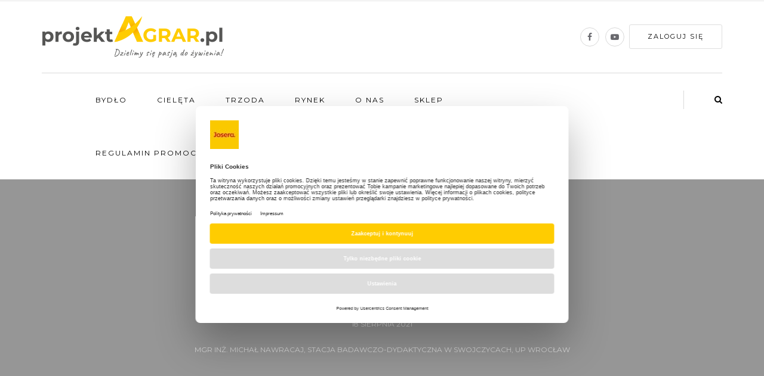

--- FILE ---
content_type: text/html; charset=UTF-8
request_url: https://projektagrar.pl/ibk-grozna-choroba-oczu-u-bydla/?pdf=8250
body_size: 16890
content:
<!DOCTYPE html>
<html lang="pl-PL">

<head>
  <meta name="viewport" content="width=device-width, initial-scale=1.0" />
  <meta charset="UTF-8" />
  <link rel="profile" href="http://gmpg.org/xfn/11" />
  <link rel="pingback" href="https://projektagrar.pl/xmlrpc.php" />
  <meta name='robots' content='index, follow, max-image-preview:large, max-snippet:-1, max-video-preview:-1' />

	<!-- This site is optimized with the Yoast SEO plugin v21.0 - https://yoast.com/wordpress/plugins/seo/ -->
	<title>IBK – groźna choroba oczu u bydła - Projekt Agrar</title>
	<link rel="canonical" href="https://projektagrar.pl/ibk-grozna-choroba-oczu-u-bydla/" />
	<meta property="og:locale" content="pl_PL" />
	<meta property="og:type" content="article" />
	<meta property="og:title" content="IBK – groźna choroba oczu u bydła - Projekt Agrar" />
	<meta property="og:description" content="Zakaźne zapalenie rogówki i spojówki jest jedną z najczęstszych chorób oczu bydła i występuje w populacjach na całym świecie. Dowiedz się o IBK więcej z artykułu." />
	<meta property="og:url" content="https://projektagrar.pl/ibk-grozna-choroba-oczu-u-bydla/" />
	<meta property="og:site_name" content="Projekt Agrar" />
	<meta property="article:published_time" content="2021-08-18T07:56:04+00:00" />
	<meta property="article:modified_time" content="2024-01-22T11:33:51+00:00" />
	<meta property="og:image" content="http://projektagrar.pl/wp-content/uploads/2021/08/ibk-choroba-oczu-u-bydla-300x199.jpg" />
	<meta name="author" content="Aleksander Szlaga" />
	<meta name="twitter:card" content="summary_large_image" />
	<script type="application/ld+json" class="yoast-schema-graph">{"@context":"https://schema.org","@graph":[{"@type":"WebPage","@id":"https://projektagrar.pl/ibk-grozna-choroba-oczu-u-bydla/","url":"https://projektagrar.pl/ibk-grozna-choroba-oczu-u-bydla/","name":"IBK – groźna choroba oczu u bydła - Projekt Agrar","isPartOf":{"@id":"https://projektagrar.pl/#website"},"primaryImageOfPage":{"@id":"https://projektagrar.pl/ibk-grozna-choroba-oczu-u-bydla/#primaryimage"},"image":{"@id":"https://projektagrar.pl/ibk-grozna-choroba-oczu-u-bydla/#primaryimage"},"thumbnailUrl":"http://projektagrar.pl/wp-content/uploads/2021/08/ibk-choroba-oczu-u-bydla-300x199.jpg","datePublished":"2021-08-18T07:56:04+00:00","dateModified":"2024-01-22T11:33:51+00:00","author":{"@id":"https://projektagrar.pl/#/schema/person/78a0340d6fea1bbd4d2daac416f8ec27"},"breadcrumb":{"@id":"https://projektagrar.pl/ibk-grozna-choroba-oczu-u-bydla/#breadcrumb"},"inLanguage":"pl-PL","potentialAction":[{"@type":"ReadAction","target":["https://projektagrar.pl/ibk-grozna-choroba-oczu-u-bydla/"]}]},{"@type":"ImageObject","inLanguage":"pl-PL","@id":"https://projektagrar.pl/ibk-grozna-choroba-oczu-u-bydla/#primaryimage","url":"http://projektagrar.pl/wp-content/uploads/2021/08/ibk-choroba-oczu-u-bydla-300x199.jpg","contentUrl":"http://projektagrar.pl/wp-content/uploads/2021/08/ibk-choroba-oczu-u-bydla-300x199.jpg"},{"@type":"BreadcrumbList","@id":"https://projektagrar.pl/ibk-grozna-choroba-oczu-u-bydla/#breadcrumb","itemListElement":[{"@type":"ListItem","position":1,"name":"Strona główna","item":"https://projektagrar.pl/"},{"@type":"ListItem","position":2,"name":"IBK – groźna choroba oczu u bydła"}]},{"@type":"WebSite","@id":"https://projektagrar.pl/#website","url":"https://projektagrar.pl/","name":"Projekt Agrar","description":"Portal hodowcy bydła i trzody chlewnej","potentialAction":[{"@type":"SearchAction","target":{"@type":"EntryPoint","urlTemplate":"https://projektagrar.pl/?s={search_term_string}"},"query-input":"required name=search_term_string"}],"inLanguage":"pl-PL"},{"@type":"Person","@id":"https://projektagrar.pl/#/schema/person/78a0340d6fea1bbd4d2daac416f8ec27","name":"Aleksander Szlaga","image":{"@type":"ImageObject","inLanguage":"pl-PL","@id":"https://projektagrar.pl/#/schema/person/image/","url":"https://secure.gravatar.com/avatar/5dc887811802f0697d177e73fa18dc85?s=96&d=mm&r=g","contentUrl":"https://secure.gravatar.com/avatar/5dc887811802f0697d177e73fa18dc85?s=96&d=mm&r=g","caption":"Aleksander Szlaga"},"url":"https://projektagrar.pl/author/Aleksander Szlaga/"}]}</script>
	<!-- / Yoast SEO plugin. -->


<link rel='dns-prefetch' href='//fonts.googleapis.com' />
<link rel="alternate" type="application/rss+xml" title="Projekt Agrar &raquo; Kanał z wpisami" href="https://projektagrar.pl/feed/" />
		<!-- This site uses the Google Analytics by MonsterInsights plugin v9.10.1 - Using Analytics tracking - https://www.monsterinsights.com/ -->
		<!-- Note: MonsterInsights is not currently configured on this site. The site owner needs to authenticate with Google Analytics in the MonsterInsights settings panel. -->
					<!-- No tracking code set -->
				<!-- / Google Analytics by MonsterInsights -->
		<script type="text/javascript">
/* <![CDATA[ */
window._wpemojiSettings = {"baseUrl":"https:\/\/s.w.org\/images\/core\/emoji\/15.0.3\/72x72\/","ext":".png","svgUrl":"https:\/\/s.w.org\/images\/core\/emoji\/15.0.3\/svg\/","svgExt":".svg","source":{"concatemoji":"https:\/\/projektagrar.pl\/wp-includes\/js\/wp-emoji-release.min.js?ver=6.5.7"}};
/*! This file is auto-generated */
!function(i,n){var o,s,e;function c(e){try{var t={supportTests:e,timestamp:(new Date).valueOf()};sessionStorage.setItem(o,JSON.stringify(t))}catch(e){}}function p(e,t,n){e.clearRect(0,0,e.canvas.width,e.canvas.height),e.fillText(t,0,0);var t=new Uint32Array(e.getImageData(0,0,e.canvas.width,e.canvas.height).data),r=(e.clearRect(0,0,e.canvas.width,e.canvas.height),e.fillText(n,0,0),new Uint32Array(e.getImageData(0,0,e.canvas.width,e.canvas.height).data));return t.every(function(e,t){return e===r[t]})}function u(e,t,n){switch(t){case"flag":return n(e,"\ud83c\udff3\ufe0f\u200d\u26a7\ufe0f","\ud83c\udff3\ufe0f\u200b\u26a7\ufe0f")?!1:!n(e,"\ud83c\uddfa\ud83c\uddf3","\ud83c\uddfa\u200b\ud83c\uddf3")&&!n(e,"\ud83c\udff4\udb40\udc67\udb40\udc62\udb40\udc65\udb40\udc6e\udb40\udc67\udb40\udc7f","\ud83c\udff4\u200b\udb40\udc67\u200b\udb40\udc62\u200b\udb40\udc65\u200b\udb40\udc6e\u200b\udb40\udc67\u200b\udb40\udc7f");case"emoji":return!n(e,"\ud83d\udc26\u200d\u2b1b","\ud83d\udc26\u200b\u2b1b")}return!1}function f(e,t,n){var r="undefined"!=typeof WorkerGlobalScope&&self instanceof WorkerGlobalScope?new OffscreenCanvas(300,150):i.createElement("canvas"),a=r.getContext("2d",{willReadFrequently:!0}),o=(a.textBaseline="top",a.font="600 32px Arial",{});return e.forEach(function(e){o[e]=t(a,e,n)}),o}function t(e){var t=i.createElement("script");t.src=e,t.defer=!0,i.head.appendChild(t)}"undefined"!=typeof Promise&&(o="wpEmojiSettingsSupports",s=["flag","emoji"],n.supports={everything:!0,everythingExceptFlag:!0},e=new Promise(function(e){i.addEventListener("DOMContentLoaded",e,{once:!0})}),new Promise(function(t){var n=function(){try{var e=JSON.parse(sessionStorage.getItem(o));if("object"==typeof e&&"number"==typeof e.timestamp&&(new Date).valueOf()<e.timestamp+604800&&"object"==typeof e.supportTests)return e.supportTests}catch(e){}return null}();if(!n){if("undefined"!=typeof Worker&&"undefined"!=typeof OffscreenCanvas&&"undefined"!=typeof URL&&URL.createObjectURL&&"undefined"!=typeof Blob)try{var e="postMessage("+f.toString()+"("+[JSON.stringify(s),u.toString(),p.toString()].join(",")+"));",r=new Blob([e],{type:"text/javascript"}),a=new Worker(URL.createObjectURL(r),{name:"wpTestEmojiSupports"});return void(a.onmessage=function(e){c(n=e.data),a.terminate(),t(n)})}catch(e){}c(n=f(s,u,p))}t(n)}).then(function(e){for(var t in e)n.supports[t]=e[t],n.supports.everything=n.supports.everything&&n.supports[t],"flag"!==t&&(n.supports.everythingExceptFlag=n.supports.everythingExceptFlag&&n.supports[t]);n.supports.everythingExceptFlag=n.supports.everythingExceptFlag&&!n.supports.flag,n.DOMReady=!1,n.readyCallback=function(){n.DOMReady=!0}}).then(function(){return e}).then(function(){var e;n.supports.everything||(n.readyCallback(),(e=n.source||{}).concatemoji?t(e.concatemoji):e.wpemoji&&e.twemoji&&(t(e.twemoji),t(e.wpemoji)))}))}((window,document),window._wpemojiSettings);
/* ]]> */
</script>
<style id='wp-emoji-styles-inline-css' type='text/css'>

	img.wp-smiley, img.emoji {
		display: inline !important;
		border: none !important;
		box-shadow: none !important;
		height: 1em !important;
		width: 1em !important;
		margin: 0 0.07em !important;
		vertical-align: -0.1em !important;
		background: none !important;
		padding: 0 !important;
	}
</style>
<link rel='stylesheet' id='wp-block-library-css' href='https://projektagrar.pl/wp-includes/css/dist/block-library/style.min.css?ver=6.5.7' type='text/css' media='all' />
<style id='classic-theme-styles-inline-css' type='text/css'>
/*! This file is auto-generated */
.wp-block-button__link{color:#fff;background-color:#32373c;border-radius:9999px;box-shadow:none;text-decoration:none;padding:calc(.667em + 2px) calc(1.333em + 2px);font-size:1.125em}.wp-block-file__button{background:#32373c;color:#fff;text-decoration:none}
</style>
<style id='global-styles-inline-css' type='text/css'>
body{--wp--preset--color--black: #000000;--wp--preset--color--cyan-bluish-gray: #abb8c3;--wp--preset--color--white: #ffffff;--wp--preset--color--pale-pink: #f78da7;--wp--preset--color--vivid-red: #cf2e2e;--wp--preset--color--luminous-vivid-orange: #ff6900;--wp--preset--color--luminous-vivid-amber: #fcb900;--wp--preset--color--light-green-cyan: #7bdcb5;--wp--preset--color--vivid-green-cyan: #00d084;--wp--preset--color--pale-cyan-blue: #8ed1fc;--wp--preset--color--vivid-cyan-blue: #0693e3;--wp--preset--color--vivid-purple: #9b51e0;--wp--preset--gradient--vivid-cyan-blue-to-vivid-purple: linear-gradient(135deg,rgba(6,147,227,1) 0%,rgb(155,81,224) 100%);--wp--preset--gradient--light-green-cyan-to-vivid-green-cyan: linear-gradient(135deg,rgb(122,220,180) 0%,rgb(0,208,130) 100%);--wp--preset--gradient--luminous-vivid-amber-to-luminous-vivid-orange: linear-gradient(135deg,rgba(252,185,0,1) 0%,rgba(255,105,0,1) 100%);--wp--preset--gradient--luminous-vivid-orange-to-vivid-red: linear-gradient(135deg,rgba(255,105,0,1) 0%,rgb(207,46,46) 100%);--wp--preset--gradient--very-light-gray-to-cyan-bluish-gray: linear-gradient(135deg,rgb(238,238,238) 0%,rgb(169,184,195) 100%);--wp--preset--gradient--cool-to-warm-spectrum: linear-gradient(135deg,rgb(74,234,220) 0%,rgb(151,120,209) 20%,rgb(207,42,186) 40%,rgb(238,44,130) 60%,rgb(251,105,98) 80%,rgb(254,248,76) 100%);--wp--preset--gradient--blush-light-purple: linear-gradient(135deg,rgb(255,206,236) 0%,rgb(152,150,240) 100%);--wp--preset--gradient--blush-bordeaux: linear-gradient(135deg,rgb(254,205,165) 0%,rgb(254,45,45) 50%,rgb(107,0,62) 100%);--wp--preset--gradient--luminous-dusk: linear-gradient(135deg,rgb(255,203,112) 0%,rgb(199,81,192) 50%,rgb(65,88,208) 100%);--wp--preset--gradient--pale-ocean: linear-gradient(135deg,rgb(255,245,203) 0%,rgb(182,227,212) 50%,rgb(51,167,181) 100%);--wp--preset--gradient--electric-grass: linear-gradient(135deg,rgb(202,248,128) 0%,rgb(113,206,126) 100%);--wp--preset--gradient--midnight: linear-gradient(135deg,rgb(2,3,129) 0%,rgb(40,116,252) 100%);--wp--preset--font-size--small: 13px;--wp--preset--font-size--medium: 20px;--wp--preset--font-size--large: 36px;--wp--preset--font-size--x-large: 42px;--wp--preset--spacing--20: 0.44rem;--wp--preset--spacing--30: 0.67rem;--wp--preset--spacing--40: 1rem;--wp--preset--spacing--50: 1.5rem;--wp--preset--spacing--60: 2.25rem;--wp--preset--spacing--70: 3.38rem;--wp--preset--spacing--80: 5.06rem;--wp--preset--shadow--natural: 6px 6px 9px rgba(0, 0, 0, 0.2);--wp--preset--shadow--deep: 12px 12px 50px rgba(0, 0, 0, 0.4);--wp--preset--shadow--sharp: 6px 6px 0px rgba(0, 0, 0, 0.2);--wp--preset--shadow--outlined: 6px 6px 0px -3px rgba(255, 255, 255, 1), 6px 6px rgba(0, 0, 0, 1);--wp--preset--shadow--crisp: 6px 6px 0px rgba(0, 0, 0, 1);}:where(.is-layout-flex){gap: 0.5em;}:where(.is-layout-grid){gap: 0.5em;}body .is-layout-flex{display: flex;}body .is-layout-flex{flex-wrap: wrap;align-items: center;}body .is-layout-flex > *{margin: 0;}body .is-layout-grid{display: grid;}body .is-layout-grid > *{margin: 0;}:where(.wp-block-columns.is-layout-flex){gap: 2em;}:where(.wp-block-columns.is-layout-grid){gap: 2em;}:where(.wp-block-post-template.is-layout-flex){gap: 1.25em;}:where(.wp-block-post-template.is-layout-grid){gap: 1.25em;}.has-black-color{color: var(--wp--preset--color--black) !important;}.has-cyan-bluish-gray-color{color: var(--wp--preset--color--cyan-bluish-gray) !important;}.has-white-color{color: var(--wp--preset--color--white) !important;}.has-pale-pink-color{color: var(--wp--preset--color--pale-pink) !important;}.has-vivid-red-color{color: var(--wp--preset--color--vivid-red) !important;}.has-luminous-vivid-orange-color{color: var(--wp--preset--color--luminous-vivid-orange) !important;}.has-luminous-vivid-amber-color{color: var(--wp--preset--color--luminous-vivid-amber) !important;}.has-light-green-cyan-color{color: var(--wp--preset--color--light-green-cyan) !important;}.has-vivid-green-cyan-color{color: var(--wp--preset--color--vivid-green-cyan) !important;}.has-pale-cyan-blue-color{color: var(--wp--preset--color--pale-cyan-blue) !important;}.has-vivid-cyan-blue-color{color: var(--wp--preset--color--vivid-cyan-blue) !important;}.has-vivid-purple-color{color: var(--wp--preset--color--vivid-purple) !important;}.has-black-background-color{background-color: var(--wp--preset--color--black) !important;}.has-cyan-bluish-gray-background-color{background-color: var(--wp--preset--color--cyan-bluish-gray) !important;}.has-white-background-color{background-color: var(--wp--preset--color--white) !important;}.has-pale-pink-background-color{background-color: var(--wp--preset--color--pale-pink) !important;}.has-vivid-red-background-color{background-color: var(--wp--preset--color--vivid-red) !important;}.has-luminous-vivid-orange-background-color{background-color: var(--wp--preset--color--luminous-vivid-orange) !important;}.has-luminous-vivid-amber-background-color{background-color: var(--wp--preset--color--luminous-vivid-amber) !important;}.has-light-green-cyan-background-color{background-color: var(--wp--preset--color--light-green-cyan) !important;}.has-vivid-green-cyan-background-color{background-color: var(--wp--preset--color--vivid-green-cyan) !important;}.has-pale-cyan-blue-background-color{background-color: var(--wp--preset--color--pale-cyan-blue) !important;}.has-vivid-cyan-blue-background-color{background-color: var(--wp--preset--color--vivid-cyan-blue) !important;}.has-vivid-purple-background-color{background-color: var(--wp--preset--color--vivid-purple) !important;}.has-black-border-color{border-color: var(--wp--preset--color--black) !important;}.has-cyan-bluish-gray-border-color{border-color: var(--wp--preset--color--cyan-bluish-gray) !important;}.has-white-border-color{border-color: var(--wp--preset--color--white) !important;}.has-pale-pink-border-color{border-color: var(--wp--preset--color--pale-pink) !important;}.has-vivid-red-border-color{border-color: var(--wp--preset--color--vivid-red) !important;}.has-luminous-vivid-orange-border-color{border-color: var(--wp--preset--color--luminous-vivid-orange) !important;}.has-luminous-vivid-amber-border-color{border-color: var(--wp--preset--color--luminous-vivid-amber) !important;}.has-light-green-cyan-border-color{border-color: var(--wp--preset--color--light-green-cyan) !important;}.has-vivid-green-cyan-border-color{border-color: var(--wp--preset--color--vivid-green-cyan) !important;}.has-pale-cyan-blue-border-color{border-color: var(--wp--preset--color--pale-cyan-blue) !important;}.has-vivid-cyan-blue-border-color{border-color: var(--wp--preset--color--vivid-cyan-blue) !important;}.has-vivid-purple-border-color{border-color: var(--wp--preset--color--vivid-purple) !important;}.has-vivid-cyan-blue-to-vivid-purple-gradient-background{background: var(--wp--preset--gradient--vivid-cyan-blue-to-vivid-purple) !important;}.has-light-green-cyan-to-vivid-green-cyan-gradient-background{background: var(--wp--preset--gradient--light-green-cyan-to-vivid-green-cyan) !important;}.has-luminous-vivid-amber-to-luminous-vivid-orange-gradient-background{background: var(--wp--preset--gradient--luminous-vivid-amber-to-luminous-vivid-orange) !important;}.has-luminous-vivid-orange-to-vivid-red-gradient-background{background: var(--wp--preset--gradient--luminous-vivid-orange-to-vivid-red) !important;}.has-very-light-gray-to-cyan-bluish-gray-gradient-background{background: var(--wp--preset--gradient--very-light-gray-to-cyan-bluish-gray) !important;}.has-cool-to-warm-spectrum-gradient-background{background: var(--wp--preset--gradient--cool-to-warm-spectrum) !important;}.has-blush-light-purple-gradient-background{background: var(--wp--preset--gradient--blush-light-purple) !important;}.has-blush-bordeaux-gradient-background{background: var(--wp--preset--gradient--blush-bordeaux) !important;}.has-luminous-dusk-gradient-background{background: var(--wp--preset--gradient--luminous-dusk) !important;}.has-pale-ocean-gradient-background{background: var(--wp--preset--gradient--pale-ocean) !important;}.has-electric-grass-gradient-background{background: var(--wp--preset--gradient--electric-grass) !important;}.has-midnight-gradient-background{background: var(--wp--preset--gradient--midnight) !important;}.has-small-font-size{font-size: var(--wp--preset--font-size--small) !important;}.has-medium-font-size{font-size: var(--wp--preset--font-size--medium) !important;}.has-large-font-size{font-size: var(--wp--preset--font-size--large) !important;}.has-x-large-font-size{font-size: var(--wp--preset--font-size--x-large) !important;}
.wp-block-navigation a:where(:not(.wp-element-button)){color: inherit;}
:where(.wp-block-post-template.is-layout-flex){gap: 1.25em;}:where(.wp-block-post-template.is-layout-grid){gap: 1.25em;}
:where(.wp-block-columns.is-layout-flex){gap: 2em;}:where(.wp-block-columns.is-layout-grid){gap: 2em;}
.wp-block-pullquote{font-size: 1.5em;line-height: 1.6;}
</style>
<link rel='stylesheet' id='contact-form-7-css' href='https://projektagrar.pl/wp-content/plugins/contact-form-7/includes/css/styles.css?ver=5.0.3' type='text/css' media='all' />
<link rel='stylesheet' id='sd_weather_icons-css' href='https://projektagrar.pl/wp-content/plugins/sd-weather-widget/css/weather-icons/css/weather-icons.css?ver=6.5.7' type='text/css' media='all' />
<link rel='stylesheet' id='sd_weather_icons_wind-css' href='https://projektagrar.pl/wp-content/plugins/sd-weather-widget/css/weather-icons/css/weather-icons-wind.css?ver=6.5.7' type='text/css' media='all' />
<link rel='stylesheet' id='sd_weather-css' href='https://projektagrar.pl/wp-content/plugins/sd-weather-widget/css/weather.css?ver=6.5.7' type='text/css' media='all' />
<link rel='stylesheet' id='bootstrap-css' href='https://projektagrar.pl/wp-content/themes/bjorn/css/bootstrap.min.css?ver=6.5.7' type='text/css' media='all' />
<link rel='stylesheet' id='bjorn-fonts-css' href='//fonts.googleapis.com/css?family=Playfair+Display%3A400%2C400italic%2C600%2C600italic%7CLato%3A400%2C400italic%2C700%2C700italic%7CMontserrat%3A400%2C400italic%2C600%2C600italic&#038;display=swap&#038;ver=1.0' type='text/css' media='all' />
<link rel='stylesheet' id='owl-main-css' href='https://projektagrar.pl/wp-content/themes/bjorn/js/owl-carousel/owl.carousel.css?ver=6.5.7' type='text/css' media='all' />
<link rel='stylesheet' id='bjorn-stylesheet-css' href='https://projektagrar.pl/wp-content/themes/bjorn/style.min.css?ver=1.0.75' type='text/css' media='all' />
<link rel='stylesheet' id='bjorn-responsive-css' href='https://projektagrar.pl/wp-content/themes/bjorn/responsive.css?ver=all' type='text/css' media='all' />
<link rel='stylesheet' id='bjorn-animations-css' href='https://projektagrar.pl/wp-content/themes/bjorn/css/animations.css?ver=6.5.7' type='text/css' media='all' />
<link rel='stylesheet' id='font-awesome-css' href='https://projektagrar.pl/wp-content/themes/bjorn/css/font-awesome.css?ver=6.5.7' type='text/css' media='all' />
<link rel='stylesheet' id='swiper-css' href='https://projektagrar.pl/wp-content/themes/bjorn/css/idangerous.swiper.css?ver=6.5.7' type='text/css' media='all' />
<link rel='stylesheet' id='additional-css-css' href='https://projektagrar.pl/wp-content/themes/bjorn/css/styles_new.min.css?ver=6.5.7' type='text/css' media='all' />
<link rel='stylesheet' id='quotations-css' href='https://projektagrar.pl/wp-content/themes/bjorn/css/quotes.css?ver=6.5.7' type='text/css' media='all' />
<link rel='stylesheet' id='dashicons-css' href='https://projektagrar.pl/wp-includes/css/dashicons.min.css?ver=6.5.7' type='text/css' media='all' />
<link rel='stylesheet' id='thickbox-css' href='https://projektagrar.pl/wp-includes/js/thickbox/thickbox.css?ver=6.5.7' type='text/css' media='all' />
<link rel='stylesheet' id='wp-pagenavi-css' href='https://projektagrar.pl/wp-content/plugins/wp-pagenavi/pagenavi-css.css?ver=2.70' type='text/css' media='all' />
<link rel='stylesheet' id='login-with-ajax-css' href='https://projektagrar.pl/wp-content/plugins/login-with-ajax/templates/widget.css?ver=4.5.1' type='text/css' media='all' />
<link rel='stylesheet' id='style-cache-bjorn-css' href='https://projektagrar.pl/wp-content/uploads/style-cache-bjorn.css?ver=6.5.7' type='text/css' media='all' />
<link rel='stylesheet' id='ari-fancybox-css' href='https://projektagrar.pl/wp-content/plugins/ari-fancy-lightbox/assets/fancybox/jquery.fancybox.min.css?ver=1.4.1' type='text/css' media='all' />
<style id='ari-fancybox-inline-css' type='text/css'>
BODY .fancybox-container{z-index:200000}BODY .fancybox-is-open .fancybox-bg{opacity:0.87}BODY .fancybox-bg {background-color:#0f0f11}BODY .fancybox-thumbs {background-color:#ffffff}
</style>
<script type="text/javascript" src="https://projektagrar.pl/wp-includes/js/jquery/jquery.min.js?ver=3.7.1" id="jquery-core-js"></script>
<script type="text/javascript" src="https://projektagrar.pl/wp-includes/js/jquery/jquery-migrate.min.js?ver=3.4.1" id="jquery-migrate-js"></script>
<script type="text/javascript" id="login-with-ajax-js-extra">
/* <![CDATA[ */
var LWA = {"ajaxurl":"https:\/\/projektagrar.pl\/wp-admin\/admin-ajax.php","off":""};
/* ]]> */
</script>
<script type="text/javascript" src="https://projektagrar.pl/wp-content/plugins/login-with-ajax/templates/login-with-ajax.legacy.min.js?ver=4.5.1" id="login-with-ajax-js"></script>
<script type="text/javascript" src="https://projektagrar.pl/wp-content/plugins/login-with-ajax/ajaxify/ajaxify.min.js?ver=4.5.1" id="login-with-ajax-ajaxify-js"></script>
<script type="text/javascript" src="https://projektagrar.pl/wp-content/uploads/js-cache-bjorn.js?ver=6.5.7" id="js-cache-bjorn-js"></script>
<script type="text/javascript" id="ari-fancybox-js-extra">
/* <![CDATA[ */
var ARI_FANCYBOX = {"lightbox":{"backFocus":false,"trapFocus":false,"thumbs":{"hideOnClose":false},"touch":{"vertical":true,"momentum":true},"buttons":["slideShow","fullScreen","thumbs","close"],"lang":"custom","i18n":{"custom":{"PREV":"Previous","NEXT":"Next","PLAY_START":"Start slideshow (P)","PLAY_STOP":"Stop slideshow (P)","FULL_SCREEN":"Full screen (F)","THUMBS":"Thumbnails (G)","CLOSE":"Close (Esc)","ERROR":"The requested content cannot be loaded. <br\/> Please try again later."}}},"convert":{"images":{"convert":true,"post_grouping":true}},"sanitize":null,"viewers":{"pdfjs":{"url":"https:\/\/projektagrar.pl\/wp-content\/plugins\/ari-fancy-lightbox\/assets\/pdfjs\/web\/viewer.html"}}};
/* ]]> */
</script>
<script type="text/javascript" src="https://projektagrar.pl/wp-content/plugins/ari-fancy-lightbox/assets/fancybox/jquery.fancybox.min.js?ver=1.4.1" id="ari-fancybox-js"></script>
<link rel="https://api.w.org/" href="https://projektagrar.pl/wp-json/" /><link rel="alternate" type="application/json" href="https://projektagrar.pl/wp-json/wp/v2/posts/8250" /><link rel="EditURI" type="application/rsd+xml" title="RSD" href="https://projektagrar.pl/xmlrpc.php?rsd" />
<meta name="generator" content="WordPress 6.5.7" />
<link rel='shortlink' href='https://projektagrar.pl/?p=8250' />
<link rel="alternate" type="application/json+oembed" href="https://projektagrar.pl/wp-json/oembed/1.0/embed?url=https%3A%2F%2Fprojektagrar.pl%2Fibk-grozna-choroba-oczu-u-bydla%2F&#038;lang=pl" />
<link rel="alternate" type="text/xml+oembed" href="https://projektagrar.pl/wp-json/oembed/1.0/embed?url=https%3A%2F%2Fprojektagrar.pl%2Fibk-grozna-choroba-oczu-u-bydla%2F&#038;format=xml&#038;lang=pl" />
	<script>
		window.isChromeLighthouse = (typeof navigator.userAgent !== 'undefined' && navigator.userAgent.indexOf('Chrome-Lighthouse') >= 0);
	</script>
	    <link rel="shortcut icon" href="https://projektagrar.pl/favicon.ico">
    <link rel="icon" type="image/png" href="https://projektagrar.pl/favicon-android.png" sizes="192x192">
    <link rel="apple-touch-icon" sizes="180x180" href="https://projektagrar.pl/favicon-apple.png">
    <link rel="preload" href="https://projektagrar.pl/wp-content/themes/bjorn/fonts/fontawesome-webfont.woff2?v=4.7.0" as="font" type="font/woff2" crossorigin>
            <link rel="preload" href="https://projektagrar.pl/wp-content/plugins/sd-weather-widget/css/weather-icons/font/weathericons-regular-webfont.woff2" as="font" type="font/woff2" crossorigin>
    <link rel="icon" href="https://projektagrar.pl/wp-content/uploads/2023/08/favicon.ico" sizes="32x32" />
<link rel="icon" href="https://projektagrar.pl/wp-content/uploads/2023/08/favicon.ico" sizes="192x192" />
<link rel="apple-touch-icon" href="https://projektagrar.pl/wp-content/uploads/2023/08/favicon.ico" />
<meta name="msapplication-TileImage" content="https://projektagrar.pl/wp-content/uploads/2023/08/favicon.ico" />
        <!-- Global site tag (gtag.js) - Google Ads: 763994456 -->
        <script>
            if (!window.isChromeLighthouse) {
                window.addEventListener('DOMContentLoaded', function() {
                    const scriptElem = document.createElement('script');
                    scriptElem.async = true;
                    scriptElem.src = 'https://www.googletagmanager.com/gtag/js?id=AW-763994456';
                    document.body.appendChild(scriptElem);

                    window.dataLayer = window.dataLayer || [];

                    function gtag() {
                        dataLayer.push(arguments);
                    }
                    gtag('js', new Date());
                    gtag('config', 'AW-763994456');
                });
            }
        </script>
            <!-- Google Tag Manager -->
        <script>
            if (!window.isChromeLighthouse) {
                (function(w, d, s, l, i) {
                    w[l] = w[l] || [];
                    w[l].push({
                        'gtm.start': new Date().getTime(),
                        event: 'gtm.js'
                    });
                    var f = d.getElementsByTagName(s)[0],
                        j = d.createElement(s),
                        dl = l != 'dataLayer' ? '&l=' + l : '';
                    j.async = true;
                    j.src =
                        'https://www.googletagmanager.com/gtm.js?id=' + i + dl;
                    f.parentNode.insertBefore(j, f);
                })(window, document, 'script', 'dataLayer', 'GTM-5T88G4X');
            }
        </script>
        <!-- End Google Tag Manager -->
            <!-- Facebook Pixel Code -->
        <script>
            if (!window.isChromeLighthouse) {
                ! function(f, b, e, v, n, t, s) {
                    if (f.fbq) return;
                    n = f.fbq = function() {
                        n.callMethod ?
                            n.callMethod.apply(n, arguments) : n.queue.push(arguments)
                    };
                    if (!f._fbq) f._fbq = n;
                    n.push = n;
                    n.loaded = !0;
                    n.version = '2.0';
                    n.queue = [];
                    t = b.createElement(e);
                    t.async = !0;
                    t.src = v;
                    s = b.getElementsByTagName(e)[0];
                    s.parentNode.insertBefore(t, s)
                }(window, document, 'script',
                    'https://connect.facebook.net/en_US/fbevents.js');
                fbq('init', '1441286819337381');
                fbq('track', 'PageView');
            }
        </script>
        <noscript>
            <img height="1" width="1" style="display:none" src="https://www.facebook.com/tr?id=1441286819337381&ev=PageView&noscript=1" />
        </noscript>
        <!-- End Facebook Pixel Code -->
    </head>

<body class="post-template-default single single-post postid-8250 single-format-standard blog-post-transparent-header-disable blog-small-page-width blog-slider-enable blog-transparent-header-disable blog-enable-dropcaps blog-enable-images-animations">
          <!-- Google Tag Manager (noscript) -->
        <noscript>
            <iframe src="https://www.googletagmanager.com/ns.html?id=GTM-5T88G4X" height="0" width="0" style="display:none;visibility:hidden"></iframe>
        </noscript>
        <!-- End Google Tag Manager (noscript) -->
                <div class="header-menu-bg menu_white">
      <div class="header-menu">
        <div class="container">
          <div class="row">
                        <div class="col-md-12">
              <div class="menu-top-menu-container-toggle"></div>
                          </div>
                      </div>
        </div>
      </div>
    </div>
  
        <header class="clearfix">
      <div class="container header-logo-left">
        <div class="row">
          <div class="col-md-12">

            <div class="header-left">
                  <div class="logo">
                    <a class="logo-link" href="https://projektagrar.pl/">
                <img src="https://projektagrar.pl/wp-content/uploads/2018/08/projekt-agrar-logo.png"  alt="Portal hodowcy bydła i trzody chlewnej" class="regular-logo">                            </a>
                            </div>
            </div>

            <div class="header-center">
                          </div>

            <div class="header-right">
              <div class="header-promo-content"><div class="widget_bjorn_social_icons shortcode_bjorn_social_icons"><div class="social-icons-wrapper"><a href="https://www.facebook.com/JoseraAgriPL" target="_blank" class="a-facebook" rel="nofollow"><i class="fa fa-facebook"></i></a><a href="https://www.youtube.com/channel/UCJr9EXwGQTz-SW1avA6dkWg" target="_blank" class="a-youtube" rel="nofollow"><i class="fa fa-youtube-play"></i></a></div>        <div class="olo-login-button"><a class="btn button loginOpen" href="/login">Zaloguj się</a></div>
    </div></div>              <div class="navbar mobile">
                <div class="navbar-toggle" data-toggle="collapse" data-target=".collapse">
                  Menu                </div>
              </div>
              <div class="navbar-collapse collapse mobile">
                <div class="menu-header-menu-container"><ul id="menu-header-menu" class="nav mobile"><li id="menu-item-1097" class="menu-item menu-item-type-taxonomy menu-item-object-category current-post-ancestor current-menu-parent current-post-parent menu-item-1097"><a href="https://projektagrar.pl/bydlo/">Bydło</a></li>
<li id="menu-item-1111" class="menu-item menu-item-type-taxonomy menu-item-object-category menu-item-1111"><a href="https://projektagrar.pl/cieleta/">Cielęta</a></li>
<li id="menu-item-1117" class="menu-item menu-item-type-taxonomy menu-item-object-category menu-item-1117"><a href="https://projektagrar.pl/trzoda/">Trzoda</a></li>
<li id="menu-item-1129" class="menu-item menu-item-type-taxonomy menu-item-object-category menu-item-1129"><a href="https://projektagrar.pl/rynek/">Rynek</a></li>
<li id="menu-item-1045" class="menu-item menu-item-type-post_type menu-item-object-page menu-item-1045"><a href="https://projektagrar.pl/o-nas/">O nas</a></li>
<li id="menu-item-8338" class="menu-item menu-item-type-custom menu-item-object-custom menu-item-8338"><a href="https://farmchamps.pl/">Sklep</a></li>
<li id="menu-item-10214" class="menu-item menu-item-type-post_type menu-item-object-page menu-item-10214"><a href="https://projektagrar.pl/regulamin-promocji/">Regulamin promocji &#8222;Idealna kiszonka&#8221;</a></li>
<li class="menu-search"><a class="search-toggle-btn">Szukaj</a></li><li class="menu-login"><a href="https://projektagrar.pl/wp-login.php" class="btn button loginOpen">Zaloguj się</a></li></ul></div>              </div>
            </div>
          </div>
        </div>

      </div>
      
      <div class="mainmenu-belowheader mainmenu-uppercase mainmenu-normalfont mainmenu-regularfont mainmenu-downarrow menu-center sticky-header clearfix">
      
            <div class="logo">

      <a class="logo-link" href="https://projektagrar.pl/">
        <img src="https://projektagrar.pl/wp-content/uploads/2018/08/projekt-agrar-logo.png"  alt="Projekt Agrar" class="regular-logo">        <img src="https://projektagrar.pl/wp-content/uploads/2018/08/projekt-agrar-logo.png"  alt="Projekt Agrar" class="light-logo">      </a>
          </div>
    
  
            <div id="navbar" class="navbar navbar-default clearfix">

        <div class="navbar-inner">
          <div class="container">

            <div class="navbar-toggle" data-toggle="collapse" data-target=".collapse">
              Menu            </div>
            <div class="navbar-left-wrapper">
              
              
            </div>
            <div class="navbar-center-wrapper">
              <div class="navbar-collapse collapse"><ul id="menu-header-menu-2" class="nav"><li id="menu-item-1097" class=" menu-item menu-item-type-taxonomy menu-item-object-category current-post-ancestor current-menu-parent current-post-parent"><a href="https://projektagrar.pl/bydlo/">Bydło</a></li>
<li id="menu-item-1111" class=" menu-item menu-item-type-taxonomy menu-item-object-category"><a href="https://projektagrar.pl/cieleta/">Cielęta</a></li>
<li id="menu-item-1117" class=" menu-item menu-item-type-taxonomy menu-item-object-category"><a href="https://projektagrar.pl/trzoda/">Trzoda</a></li>
<li id="menu-item-1129" class=" menu-item menu-item-type-taxonomy menu-item-object-category"><a href="https://projektagrar.pl/rynek/">Rynek</a></li>
<li id="menu-item-1045" class=" menu-item menu-item-type-post_type menu-item-object-page"><a href="https://projektagrar.pl/o-nas/">O nas</a></li>
<li id="menu-item-8338" class=" menu-item menu-item-type-custom menu-item-object-custom"><a href="https://farmchamps.pl/">Sklep</a></li>
<li id="menu-item-10214" class=" menu-item menu-item-type-post_type menu-item-object-page"><a href="https://projektagrar.pl/regulamin-promocji/">Regulamin promocji &#8222;Idealna kiszonka&#8221;</a></li>
<li class="menu-search"><a class="search-toggle-btn">Szukaj</a></li><li class="menu-login"><a href="https://projektagrar.pl/wp-login.php" class="btn button loginOpen">Zaloguj się</a></li></ul></div>            </div>
            <div class="navbar-right-wrapper">
                              <div class="header-menu-search"><a class="search-toggle-btn"><i class="fa fa-search"
                      aria-hidden="true"></i></a></div>
                          </div>
          </div>
        </div>

      </div>

    </div>
  
  
          <div id="loginModal">
        <a href="#" class="closeLogin">X</a>
        <p class="widgettitle">Zaloguj się</p>
        	<div class="lwa lwa-default">        <form class="lwa-form" action="https://projektagrar.pl/wp-login.php?template=default" method="post">
        	<div>
        	<span class="lwa-status"></span>
            <table>
                <tr class="lwa-username">
                    <td class="lwa-username-label">
                        <label>Nazwa użytkownika</label>
                    </td>
                    <td class="lwa-username-input">
                        <input type="text" name="log" />
                    </td>
                </tr>
                <tr class="lwa-password">
                    <td class="lwa-password-label">
                        <label>Password</label>
                    </td>
                    <td class="lwa-password-input">
                        <input type="password" name="pwd" />
                    </td>
                </tr>
                <tr><td colspan="2"><input type="hidden" name="lang" id="lang" value="pl" /></td></tr>
                <tr class="lwa-submit">
                    <td class="lwa-submit-button">
                        <input type="submit" name="wp-submit" id="lwa_wp-submit" value="Zaloguj się" tabindex="100" />
                        <input type="hidden" name="lwa_profile_link" value="1" />
                        <input type="hidden" name="login-with-ajax" value="login" />
						                    </td>
                    <td class="lwa-submit-links">
                        <input name="rememberme" type="checkbox" class="lwa-rememberme" value="forever" /> <label>Zapamiętaj mnie</label>
                        <br />
												<a class="lwa-links-remember" href="https://projektagrar.pl/wp-login.php?action=lostpassword&#038;template=default" title="Password Lost and Found">Zapomniałeś hasło?</a>
						                        						<br />
						<a href="https://projektagrar.pl/wp-login.php?action=register&#038;template=default" class="lwa-links-register lwa-links-modal">Zarejestruj się</a>
                                            </td>
                </tr>
            </table>
            </div>
        </form>
                <form class="lwa-remember" action="https://projektagrar.pl/wp-login.php?action=lostpassword&#038;template=default" method="post" style="display:none;">
        	<div>
        	<span class="lwa-status"></span>
            <table>
                <tr>
                    <td>
                        <strong>Forgotten Password</strong>         
                    </td>
                </tr>
                <tr>
                    <td class="lwa-remember-email">  
                                                <input type="text" name="user_login" class="lwa-user-remember" value="Enter username or email" onfocus="if(this.value == 'Enter username or email'){this.value = '';}" onblur="if(this.value == ''){this.value = 'Enter username or email'}" />
                        <input type="hidden" name="lang" id="lang" value="pl" />                    </td>
                </tr>
                <tr>
                    <td class="lwa-remember-buttons">
                        <input type="submit" value="Get New Password" class="lwa-button-remember" />
                        <a href="#" class="lwa-links-remember-cancel">Cancel</a>
                        <input type="hidden" name="login-with-ajax" value="remember" />
                    </td>
                </tr>
            </table>
            </div>
        </form>
        				<div class="lwa-register lwa-register-default lwa-modal" style="display:none;">
			<h4>Zarejestruj się na stronie</h4>
			<p><em class="lwa-register-tip">Hasło zostanie wysłane na Twojego e-maila</em></p>
			<form class="lwa-register-form" action="https://projektagrar.pl/wp-login.php?action=register&#038;template=default" method="post">
				<div>
				<span class="lwa-status"></span>
				<p class="lwa-username">
					<label>Nazwa użytkownika<br />
					<input type="text" name="user_login" id="user_login" class="input" size="20" tabindex="10" /></label>
				</p>
				<p class="lwa-email">
					<label>E-mail<br />
					<input type="text" name="user_email" id="user_email" class="input" size="25" tabindex="20" /></label>
				</p>
				    <p>
        <label for="first_name">Imię<br />
            <input type="text" name="first_name" id="first_name" class="input" value="" size="25" /></label>
    </p>
    <p>
        <label>
            <input type="checkbox" name="accept_terms" id="accept_terms" class="checkbox-inline" value="1"  required />
            <span><span class="required_field">*</span> Akceptuję <a href="/regulamin/" target="_blank">Regulamin korzystania z portalu projektagrar.pl</a> oraz <a href="/polityka-prywatnosci/" target="_blank">Politykę prywatności i plików cookies</a>. Potwierdzam zapoznanie się z tymi dokumentami.</span>
        </label>
    </p>
    <p>
        <label>
            <input type="checkbox" name="mc4wp-subscribe" value="1"  required />
            <span><span class="required_field">*</span> Wyrażam zgodę na wysyłanie przez Josera Polska Sp. z&nbsp;o.o informacji handlowych drogą elektroniczną – na wskazany przeze mnie adres e-mail.
        </label>
    </p>
				<input type="hidden" name="lang" id="lang" value="pl" />				<p class="submit">
					<input type="submit" name="wp-submit" id="wp-submit" class="button-primary" value="Zarejestruj się" tabindex="100" />
				</p>
		        <input type="hidden" name="login-with-ajax" value="register" />
		        </div>
			</form>
		</div>
			</div>        <a href="https://projektagrar.pl/index.php?loginFacebook=1&action=login&redirect=https://projektagrar.pl/" class="facebookLogin">Zaloguj się przez Facebooka</a>
    </div>
    
    </header>
    

	<style>
	.olo-post-blend-img{
		background-color: #ffffff !important;
		filter: alpha(opacity=50);
		position: absolute;
		width: 100%;
		height: 100%;
		opacity: 0.4;
	}
</style>
<div class="content-block">
<div class="lazyload container-fluid container-page-item-title with-bg" data-style="background-image: url(http://projektagrar.pl/wp-content/uploads/2021/08/ibk-choroba-oczu-u-bydla.jpg);" data-style-webp="background-image: url(http://projektagrar.pl/wp-content/uploads/2021/08/ibk-choroba-oczu-u-bydla-jpg.webp);">
	<div class="row relative">
		<div class="olo-post-blend-img"></div>
		<div class="col-md-12" >
			<div class="page-item-title-single">
								<div class="post-categories kro-post-category-23"><a href="https://projektagrar.pl/bydlo/" rel="category tag">Bydło</a> / <a href="https://projektagrar.pl/bydlo/zdrowie-bydla/" rel="category tag">Zdrowie</a></div>
				
				<h1>IBK – groźna choroba oczu u bydła</h1>
				<div class="post-date">18 sierpnia 2021</div>

				<div class="post-author">mgr inż. Michał Nawracaj, Stacja Badawczo-Dydaktyczna w Swojczycach, UP Wrocław</div>
							</div>
		</div>
	</div>
</div>
<div class="post-container container span-col-md-9">
	<div class="row">
		<div class="col-md-9">

			<div class="breadcrumb"><!-- Breadcrumb NavXT 7.5.0 -->
<span property="itemListElement" typeof="ListItem"><a property="item" typeof="WebPage" title="Go to Projekt Agrar." href="https://projektagrar.pl" class="home"><span property="name">Projekt Agrar</span></a><meta property="position" content="1"></span><i class="fa fa-angle-double-right"></i><span property="itemListElement" typeof="ListItem"><a property="item" typeof="WebPage" title="Go to the Bydło category archives." href="https://projektagrar.pl/bydlo/" class="taxonomy category"><span property="name">Bydło</span></a><meta property="position" content="2"></span><i class="fa fa-angle-double-right"></i><span property="itemListElement" typeof="ListItem"><a property="item" typeof="WebPage" title="Go to the Zdrowie category archives." href="https://projektagrar.pl/bydlo/zdrowie-bydla/" class="taxonomy category"><span property="name">Zdrowie</span></a><meta property="position" content="3"></span><i class="fa fa-angle-double-right"></i><span property="itemListElement" typeof="ListItem"><span property="name">IBK – groźna choroba oczu u bydła</span><meta property="position" content="4"></span></div>
			<div class="blog-post blog-post-single clearfix">
								<div class="post-info-vertical">

					
																				<div class="post-info-vertical-share">
						<div class="post-info-share">
							<p class="fb-share">Udostępnij</p>
								<div class="post-social-wrapper">
		<div class="post-social">
			<a title="Share this" href="https://projektagrar.pl/ibk-grozna-choroba-oczu-u-bydla/"
				data-title="IBK – groźna choroba oczu u bydła" class="facebook-share"> <i class="fa fa-facebook"></i></a>
		</div>
		<div class="clear"></div>
	</div>
							</div>

						[dkpdf-button]
					</div>
														</div>
				
				<article id="post-8250" class="post-8250 post type-post status-publish format-standard hentry category-bydlo category-zdrowie-bydla tag-choroby-bydla tag-choroby-bydla-mlecznego tag-choroby-oczu-bydla tag-ibk tag-ibk-u-krow">
					<div class="post-content-wrapper">
			
						<div class="post-content">
																
							
														<div class="post-info-vertical mobile">

								
																
																								<div class="post-info-vertical-share">
									<div class="post-info-share">
										<p class="fb-share">Udostępnij</p>
											<div class="post-social-wrapper">
		<div class="post-social">
			<a title="Share this" href="https://projektagrar.pl/ibk-grozna-choroba-oczu-u-bydla/"
				data-title="IBK – groźna choroba oczu u bydła" class="facebook-share"> <i class="fa fa-facebook"></i></a>
		</div>
		<div class="clear"></div>
	</div>
										</div>

									[dkpdf-button]
								</div>
																							</div>
							

														<div class="entry-content">
								<p><strong>Zakaźne zapalenie rogówki i spojówki (IBK lub pinkeye) jest jedną z najczęstszych chorób oczu bydła i występuje w populacjach na całym świecie. Dotyczy wszystkich ras, chociaż odnotowano mniejszą częstotliwość występowania IBK u bydła rasy brahman i tego z większą pigmentacją wokół oczu.</strong><br />
<span id="more-8250"></span></p>
<p>U krów z IBK występują wrzody rogówki, obrzęk rogówki, światłowstręt, kurcz powiek i łzawienie. Chociaż wiele owrzodzeń rogówki związanych z IBK da się wyleczyć w większym stopniu, pozostawiając jedynie bliznowacenia tej części oka, to czasem rogówki mogą pękać, co prowadzi do trwałej ślepoty. Czynnikiem powodującym występowanie tej choroby jest bakteria <em>Moraxella bovis</em>. Oprócz niej w stanie zapalnym często znajdują się listerie, mycoplasmy, neisserie, pasturelle oraz klebsielle. Jednak uważane są one za czynniki jedynie wikłające.</p>
<h2>Co wpływa na przebieg zakażenia? Jak przenoszona jest choroba IBK?</h2>
<p>Szczególnie narażone na IBK są zwierzęta młode. Według mojego doświadczenia najczęściej choroba występowała u jałówek w wieku od 8 do 16 miesięcy. Dodatkowo jeśli obsada jest większa, niż w rzeczywistości pozwala na to budynek, ryzyko zakażenia jest zdecydowanie wyższe. Duża liczba zwierząt utrudnia także obserwację i wczesne wykrycie choroby.<br />
Najczęściej to zjawisko chorobowe występuje późną wiosną, wczesnym latem, kiedy nasłonecznienie jest duże i mamy do czynienia z wyższymi temperaturami. Wtedy też zwiększa się prawdopodobieństwo dużego zapylenia w obiekcie hodowlanym. To również sprzyja częstszemu występowaniu IBK. Każdy hodowca, szczególnie w tym okresie, powinien więc ścielić słomą wyłącznie wtedy, gdy zwierzęta nie znajdują się w budynku, i odczekać trochę, zanim zostaną one wpuszczone do środka. Należy ponadto zadbać o to, aby pasza rozdawana na stole paszowym nie była zbyt sucha, aby nie doprowadzać do kolejnej możliwości większego zapylenia w obiekcie. Latem większość hodowli ma dodatkowo problem z plagą owadów latających – niestety jest to podstawowy wektor zakażenia zapaleniem rogówki.<br />
Poza przeniesieniem bakterii przez muchy do zakażenia może dojść pośrednio także poprzez skażone poidła, personel, pokarm lub bezpośrednio przez kontakt z drugim zwierzęciem. Zmiany w 90% dotyczą tylko jednego oka, w 10% może to być oboje oczu – zmiany nie są wtedy jednak równomierne.</p>
<div id="attachment_8252" style="width: 310px" class="wp-caption alignleft"><a href="http://projektagrar.pl/wp-content/uploads/2021/08/ibk-choroba-oczu-u-bydla.jpg"><picture><source type="image/webp" data-srcset="http://projektagrar.pl/wp-content/uploads/2021/08/ibk-choroba-oczu-u-bydla-300x199-jpg.webp"><img fetchpriority="high" decoding="async" aria-describedby="caption-attachment-8252" class="wp-image-8252 size-medium lazyload" data-src="http://projektagrar.pl/wp-content/uploads/2021/08/ibk-choroba-oczu-u-bydla-300x199.jpg" alt="choroby oczu u bydła" width="300" height="199" ></picture></a><p id="caption-attachment-8252" class="wp-caption-text">U krów z IBK występują wrzody rogówki, obrzęk rogówki, światłowstręt, kurcz powiek i łzawienie. Fot. Pixabay</p></div>
<h2>Jak przebiega IBK u bydła?</h2>
<p>Wszystko zaczyna się od podrażnienia nabłonka rogówki na skutek przyklejenia się do niej bakterii. Wtedy pierwszym objawem jest mrużenie powiek i wypływ surowiczej wydzieliny. W tym czasie M. bovis produkuje hemolizynę, która niszczy nabłonek i powoduje owrzodzenie rogówki. W następnej fazie proteinazy upłynniają rogówkę i doprowadzają do dalszych zmian martwiczych. Po tych procesach albo dochodzi do utraty oka, albo do procesów naprawczych zależnych od fibroblastów. Wtedy naczynia krwionośne docierają do środka owrzodzenia. Dlatego często ta choroba nazywana jest różowym okiem (ang. pinkeye). Przechorowanie IBK niemal zawsze w lekkich przypadkach doprowadza do pogorszenia wzroku, w najcięższych – do utraty zdolności widzenia.</p>
<h2>Jak leczyć zapalenie rogówki u bydła?</h2>
<p>Leczenie IBK należy do bardzo problematycznych i dosyć kosztownych. Choremu zwierzęciu należy codziennie smarować oko maścią z antybiotykiem oraz, jeśli zajdzie taka potrzeba, domięśniowo podawać antybiotyki. Niestety takie leczenie trwa bardzo długo, a jeśli choroba została późno wykryta, może się również okazać mało skuteczne. W przypadku jałówek często budynki, w których są trzymane, nie są przystosowane do oddzielenia osobnika, co dodatkowo utrudnia proces leczenia.</p>
<h2>Jak zapobiegać chorobie u krów?</h2>
<p>Najważniejsze w zapobieganiu IBK jest ograniczenie głównego wektora choroby ─ obecności much w otoczeniu zwierząt. W związku z tym należy zastosować środki, które będą w stanie maksymalnie ograniczyć populację owadów latających. <strong>Poza tym hodowca powinien kontrolować obsadę w budynkach, a także unikać zapylenia pasz oraz podłoża.</strong> Warto również zastosować w paszy dodatek witaminy A z racji ograniczonego występowania jej w skarmianych składnikach dla krów mlecznych. Jeśli uzupełnimy ten dodatek, istnieje szansa na ograniczenie występowania choroby.</p>
<h2>Dobra rada!</h2>
<p>Każdy hodowca powinien mieć świadomość, że jeśli ma zdrowe młode zwierzęta, poskutkuje to dobrymi wynikami produkcyjnymi za kilka lat. Dlatego warto monitorować takie jednostki chorobowe jak IBK. Chore jałówki będą bowiem miały gorsze przyrosty i mogą dalej roznosić chorobę w stadzie. Ograniczenie kosztów leczenia i utrzymanie zdrowia jałówek zaprocentuje w przyszłości lepszą ekonomiką i zdrowiem wysokowydajnych krów.</p>
<p><strong>Źródła</strong></p>
<ul style="font-size: 12px;">
<li>Angelos J.A. (2010): Moraxella bovoculi and Infectious Bovine Keratoconjunctivitis: Cause or Coincidence? Veterinary Clinics of North America: <em>Food Animal Practice</em> 26, nr 1, s. 73–78.</li>
<li>Dennis E.J., Kneipp M. (2021): A Review of Global Prevalence and Economic Impacts of Infectious Bovine Keratoconjunctivitis. <em>Veterinary Clinics of North America: Food Animal Practice</em> 37, nr 2, s. 355–369.</li>
<li>Thrift F.A., Overfield J.R. (1974): Impact of Pinkeye (Infectious Bovine Kerato-Conjunctivitis) on Weaning and Postweaning Performance of Hereford Calves. <em>Journal of Animal Science</em> 38, nr 6, s. 1179–1184.</li>
</ul>
															</div><!-- .entry-content -->
							
							
							<div class="tags clearfix"><a href="https://projektagrar.pl/tag/choroby-bydla/" rel="tag">choroby bydła</a> <a href="https://projektagrar.pl/tag/choroby-bydla-mlecznego/" rel="tag">choroby bydła mlecznego</a> <a href="https://projektagrar.pl/tag/choroby-oczu-bydla/" rel="tag">choroby oczu bydła</a> <a href="https://projektagrar.pl/tag/ibk/" rel="tag">ibk</a> <a href="https://projektagrar.pl/tag/ibk-u-krow/" rel="tag">ibk u krów</a></div>							
														</div>
			
					</div>
				</article>
        								<div class="row db">
					<div class="col-md-12">
						<a href="/wp-login.php?action=register">
							<picture>
								<source media="(max-width: 320px)" srcset="https://projektagrar.pl/wp-content/themes/bjorn/img/Josera_rejestracja300x250-png.webp">
								<source media="(max-width: 767px)" srcset="https://projektagrar.pl/wp-content/themes/bjorn/img/Josera_rejestracja600x600-png.webp">
								<source media="(min-width: 768px)" srcset="https://projektagrar.pl/wp-content/themes/bjorn/img/Josera_rejestracja750x200-jpg.webp">
								<img class="lazyload" alt="Zarejestruj się" src="https://projektagrar.pl/wp-content/themes/bjorn/img/Josera_rejestracja750x200.jpg">
							</picture>
						</a>
					</div>
				</div>
											</div>
			<div class="blog-post-single-separator"></div>
			
						
			
						<div class="blog-post-related blog-post-related-loop clearfix"><h5>Proponowane artykuły</h5>    <div class="blog-post-related-item">

    <a href="https://projektagrar.pl/jak-poprawic-skutecznosc-zacielen-u-wysoko-wydajnych-krow/">
    <div class="blog-post-related-image hover-effect-img lazyload" data-style="background-image: url(https://projektagrar.pl/wp-content/uploads/2025/12/woman-man-farmers-feeding-cows-cowshed-1140x700.jpg);" data-style-webp="background-image: url(https://projektagrar.pl/wp-content/uploads/2025/12/woman-man-farmers-feeding-cows-cowshed-1140x700-jpg.webp);"></div>
    </a>

    <div class="blog-post-related-item-inside">
    
    <div class="blog-post-related-category kro-post-category-23"><a href="https://projektagrar.pl/bydlo/" rel="category tag">Bydło</a> / <a href="https://projektagrar.pl/bydlo/zdrowie-bydla/" rel="category tag">Zdrowie</a></div>

        <div class="blog-post-related-title"><a href="https://projektagrar.pl/jak-poprawic-skutecznosc-zacielen-u-wysoko-wydajnych-krow/"> Jak poprawić skuteczność zacieleń u wysoko wydajnych krów?</a></div>
    <div class="blog-post-related-date">3 grudnia 2025</div>

    </div>

    </div>
        <div class="blog-post-related-item">

    <a href="https://projektagrar.pl/global-dairy-commodity-update-presja-cen-na-rynku-nabialu-listopad-2025/">
    <div class="blog-post-related-image hover-effect-img lazyload" data-style="background-image: url(https://projektagrar.pl/wp-content/uploads/2025/04/woman-holding-bottles-pasteurized-yogurt-milk-1-1140x700.jpg);" data-style-webp="background-image: url(https://projektagrar.pl/wp-content/uploads/2025/04/woman-holding-bottles-pasteurized-yogurt-milk-1-1140x700-jpg.webp);"></div>
    </a>

    <div class="blog-post-related-item-inside">
    
    <div class="blog-post-related-category kro-post-category-38"><a href="https://projektagrar.pl/bydlo/" rel="category tag">Bydło</a> / <a href="https://projektagrar.pl/rynek/" rel="category tag">Rynek</a></div>

        <div class="blog-post-related-title"><a href="https://projektagrar.pl/global-dairy-commodity-update-presja-cen-na-rynku-nabialu-listopad-2025/">Global Dairy Commodity Update – presja cen na rynku nabiału (listopad 2025)</a></div>
    <div class="blog-post-related-date">12 listopada 2025</div>

    </div>

    </div>
        <div class="blog-post-related-item">

    <a href="https://projektagrar.pl/metionina-w-zywieniu-krow-mlecznych-cichy-klucz-do-wydajnosci-zdrowia-i-plodnosci/">
    <div class="blog-post-related-image hover-effect-img lazyload" data-style="background-image: url(https://projektagrar.pl/wp-content/uploads/2025/10/veterinary-farm-walking-cowshed-checking-cows-2-1140x700.jpg);" data-style-webp="background-image: url(https://projektagrar.pl/wp-content/uploads/2025/10/veterinary-farm-walking-cowshed-checking-cows-2-1140x700-jpg.webp);"></div>
    </a>

    <div class="blog-post-related-item-inside">
    
    <div class="blog-post-related-category kro-post-category-23"><a href="https://projektagrar.pl/bydlo/" rel="category tag">Bydło</a> / <a href="https://projektagrar.pl/bydlo/zywienie-bydla/" rel="category tag">Żywienie</a></div>

        <div class="blog-post-related-title"><a href="https://projektagrar.pl/metionina-w-zywieniu-krow-mlecznych-cichy-klucz-do-wydajnosci-zdrowia-i-plodnosci/">Metionina w żywieniu krów mlecznych – cichy klucz do wydajności, zdrowia i płodności</a></div>
    <div class="blog-post-related-date">6 października 2025</div>

    </div>

    </div>
    <div class="blog-post-related-separator clearfix"></div></div>			
						
		</div>
				<div class="col-md-3 post-sidebar sidebar">
		<ul id="post-sidebar">
		          <li id="bjorn-recent-posts-6" class="widget widget_bjorn_recent_entries">        <h2 class="widgettitle">Najnowsze wideo</h2>
        <ul>
                                    <li class="clearfix">
                            <div class="widget-post-thumb-wrapper-container">
                    <div class="blog-post-thumb" >
                        <div class="blog-post-media blog-post-media-video">
                            <div class="video-responsive">
                                <div class="youtube-thumb lazyload" data-style="background: url() center center; background-size: cover" data-style-webp="background: url() center center; background-size: cover"></div><div class="youtube-player" id="youtube-player-rTn4MIt2RZo" ></div>                            </div>
                        </div>
                    </div>
                 </div>
                        <div class="widget-post-details-wrapper">
                                    <span class="post-date">6 lipca 2022</span>
                                <a href="https://projektagrar.pl/ochrona-krow-przed-goraczka-mleczna/">Ochrona krów przed gorączką mleczną</a>
            </div>
            </li>
                            </ul>
        </li>
		</ul>
		</div>
			</div>
	</div>
</div>






<div class="container-fluid container-fluid-footer">
  <div class="row">
        <footer>
      <div class="container">
      <div class="row">
          <div class="col-md-12 footer-logo">
              <a class="logo-link" href="https://projektagrar.pl/"><img src="https://projektagrar.pl/wp-content/uploads/2018/08/projekt-agrar-logo.png"  alt="Projekt Agrar" class="regular-logo"></a>
          </div>

          
                              <div class="col-md-6 col-sm-12 footer-menu text-left">
          <div class="menu-footer-menu-container"><ul id="menu-footer-menu" class="footer-links"><li id="menu-item-1134" class="menu-item menu-item-type-post_type menu-item-object-page menu-item-1134"><a target="_blank" rel="noopener" href="https://projektagrar.pl/regulamin/">Regulamin</a></li>
<li id="menu-item-1143" class="menu-item menu-item-type-post_type menu-item-object-page menu-item-privacy-policy menu-item-1143"><a target="_blank" rel="noopener privacy-policy" href="https://projektagrar.pl/polityka-prywatnosci/">Polityka prywatności</a></li>
<li id="menu-item-1026" class="menu-item menu-item-type-post_type menu-item-object-page menu-item-1026"><a href="https://projektagrar.pl/kontakt/">Kontakt</a></li>
<li class="menu-search"><a class="search-toggle-btn">Szukaj</a></li></ul></div>          </div>
                    <div class="col-md-6 col-sm-12 footer-copyright text-right">
              <a href="http://www.josera-agrar.pl/" target="_blank" rel="noopener"><img data-src="/wp-content/uploads/2018/08/josera.png" alt="Josera"  class="lazyload"></a>
<p>© 2022 Josera. Wszelkie prawa zastrzeżone.</p>          </div>
   
      </div>
      </div>
      <a id="top-link" href="#top"></a>
    </footer>

  </div>
</div>

<div class="search-fullscreen-wrapper">
  <div class="search-fullscreen-form">
    <div class="search-close-btn">Zamknij</div>
    	<form method="get" id="searchform_p" class="searchform" action="https://projektagrar.pl/">
		<input type="search" class="field" name="s" value="" id="s_p" placeholder="Szukaj..." />
		<input type="submit" class="submit btn" id="searchsubmit_p" value="Szukaj" />
	</form>
  </div>
</div>
<div id="newsletter-wrapper">
    <div id="newsletter-mask"></div>
    <div id="newsletter-dialog">
        <div id="newsletter-bg">
            <picture>
                <source type="image/webp" data-srcset="https://projektagrar.pl/wp-content/themes/bjorn/img/newsletter-dialog-jpg.webp">
                <img class="lazyload" alt="" data-src="https://projektagrar.pl/wp-content/themes/bjorn/img/newsletter-dialog.jpg">
            </picture>
        </div>
        <div id="newsletter-content">
            <h2 class="widgettitle">Newsletter</h2>
            <i class="fa fa-close"></i>
            <hr>
            <script>(function() {
	window.mc4wp = window.mc4wp || {
		listeners: [],
		forms: {
			on: function(evt, cb) {
				window.mc4wp.listeners.push(
					{
						event   : evt,
						callback: cb
					}
				);
			}
		}
	}
})();
</script><!-- Mailchimp for WordPress v4.10.9 - https://wordpress.org/plugins/mailchimp-for-wp/ --><form id="mc4wp-form-1" class="mc4wp-form mc4wp-form-1104" method="post" data-id="1104" data-name="Newsletter" ><div class="mc4wp-form-fields"><p class="mc4wp-form-text">Chcesz być na bieżąco? Zostaw swój e-mail, a&nbsp;raz w&nbsp;tygodniu prześlemy Ci nasze najlepsze artykuły!</p>
<p>
    <input type="name" name="FNAME" placeholder="imię" required>
</p>
<p>
    <input type="email" name="EMAIL" placeholder="wpisz swój adres e-mail" required>
</p>
<p>
    <input type="submit" value="Zapisz mnie!">
</p>
<p class="mc4wp-form-text">Twoje dane osobowe będą przetwarzane zgodnie z&nbsp;<a href="http://projektagrar.pl/polityka-prywatnosci/" target="_blank">Polityką&nbsp;prywatności</a>.</p></div><label style="display: none !important;">Pozostaw to pole puste, jeśli jesteś człowiekiem: <input type="text" name="_mc4wp_honeypot" value="" tabindex="-1" autocomplete="off" /></label><input type="hidden" name="_mc4wp_timestamp" value="1768883409" /><input type="hidden" name="_mc4wp_form_id" value="1104" /><input type="hidden" name="_mc4wp_form_element_id" value="mc4wp-form-1" /><div class="mc4wp-response"></div></form><!-- / Mailchimp for WordPress Plugin -->        </div>
    </div>
</div>
<link rel='stylesheet' id='newsletter-dialog-css-css' href='https://projektagrar.pl/wp-content/themes/bjorn/css/newsletter-dialog.css?ver=1617712198' type='text/css' media='all' />
<script type="text/javascript" id="contact-form-7-js-extra">
/* <![CDATA[ */
var wpcf7 = {"apiSettings":{"root":"https:\/\/projektagrar.pl\/wp-json\/contact-form-7\/v1","namespace":"contact-form-7\/v1"},"recaptcha":{"messages":{"empty":"Please verify that you are not a robot."}}};
/* ]]> */
</script>
<script type="text/javascript" src="https://projektagrar.pl/wp-content/plugins/contact-form-7/includes/js/scripts.js?ver=5.0.3" id="contact-form-7-js"></script>
<script type="text/javascript" src="https://projektagrar.pl/wp-content/plugins/sd-weather-widget/js/jquery.cookie.js" id="jquery-cookie-js"></script>
<script type="text/javascript" src="https://projektagrar.pl/wp-content/plugins/sd-weather-widget/js/script.js" id="weather-js"></script>
<script type="text/javascript" id="thickbox-js-extra">
/* <![CDATA[ */
var thickboxL10n = {"next":"Nast\u0119pne >","prev":"< Poprzednie","image":"Obrazek","of":"z","close":"Zamknij","noiframes":"Funkcja wymaga u\u017cycia ramek inline, a ich obs\u0142uga jest w twojej przegl\u0105darce wy\u0142\u0105czona lub nie s\u0105 one przez ni\u0105 obs\u0142ugiwane. ","loadingAnimation":"https:\/\/projektagrar.pl\/wp-includes\/js\/thickbox\/loadingAnimation.gif"};
/* ]]> */
</script>
<script type="text/javascript" src="https://projektagrar.pl/wp-includes/js/thickbox/thickbox.js?ver=3.1-20121105" id="thickbox-js"></script>
<script type="text/javascript" src="https://projektagrar.pl/wp-content/themes/bjorn/js/lazysizes.min.js?ver=5.2.0" id="lazysizes-js"></script>
<script type="text/javascript" src="https://projektagrar.pl/wp-content/themes/bjorn/js/bootstrap.min.js?ver=3.1.1" id="bootstrap-js"></script>
<script type="text/javascript" src="https://projektagrar.pl/wp-content/themes/bjorn/js/easing.js?ver=1.3" id="easing-js"></script>
<script type="text/javascript" src="https://projektagrar.pl/wp-content/themes/bjorn/js/owl-carousel/owl.carousel.min.js?ver=2.0.0" id="owl-carousel-js"></script>
<script type="text/javascript" src="https://projektagrar.pl/wp-includes/js/imagesloaded.min.js?ver=5.0.0" id="imagesloaded-js"></script>
<script type="text/javascript" src="https://projektagrar.pl/wp-includes/js/masonry.min.js?ver=4.2.2" id="masonry-js"></script>
<script type="text/javascript" src="https://projektagrar.pl/wp-content/themes/bjorn/js/masonry-fix.js?ver=1.0" id="masonry-fix-js"></script>
<script type="text/javascript" src="https://projektagrar.pl/wp-content/themes/bjorn/js/custom.js?ver=1.0" id="custom-js"></script>
<script type="text/javascript" src="https://projektagrar.pl/wp-content/themes/bjorn/js/template.js?ver=1.0.3" id="bjorn-script-js"></script>
<script type="text/javascript" src="https://projektagrar.pl/wp-content/themes/bjorn/js/ellipsis.min.js?ver=1589807689" id="ellipsis-js"></script>
<script type="text/javascript" src="https://projektagrar.pl/wp-content/themes/bjorn/js/tiled-gallery-fix.js?ver=1602145046" id="tiled-gallery-fix-js"></script>
<script type="text/javascript" src="https://projektagrar.pl/wp-content/themes/bjorn/js/newsletter-dialog.js?ver=1617702222" id="newsletter-dialog-js-js"></script>
</body>
</html>

--- FILE ---
content_type: text/html; charset=UTF-8
request_url: https://projektagrar.pl/getWeather.php?q=Warszawa%2Cpl
body_size: 342
content:
{"coord":{"lon":21.0118,"lat":52.2298},"weather":[{"id":701,"main":"Mist","description":"zamglenia","icon":"50n"}],"base":"stations","main":{"temp":-12.15,"feels_like":-18.21,"temp_min":-13.12,"temp_max":-11.72,"pressure":1032,"humidity":88,"sea_level":1032,"grnd_level":1020},"visibility":5000,"wind":{"speed":3.09,"deg":140},"clouds":{"all":46},"dt":1768882921,"sys":{"type":2,"id":2035775,"country":"PL","sunrise":1768890796,"sunset":1768921210},"timezone":3600,"id":756135,"name":"Warszawa","cod":200}

--- FILE ---
content_type: text/css
request_url: https://projektagrar.pl/wp-content/plugins/sd-weather-widget/css/weather.css?ver=6.5.7
body_size: 1390
content:
#weather {
  width: 100px;
  margin: 0px auto;
  text-align: center;
  /*text-transform: uppercase;*/
  /*padding-top:20px;*/
}

#weather i {
  color: #5ab2cc;
  font-family: weathericons;
  font-size: 48px;
  font-weight: normal;
  font-style: normal;
  line-height: 100px;
  width:100%;
  
}

.icon-0:before { content: "\f056"; }
.icon-1:before { content: "\f01e"; }
.icon-2:before { content: "\f01e"; }
.icon-3:before { content: "\f01e"; }
.icon-4:before { content: "\f01e"; }
.icon-5:before { content: "\f06c"; }
.icon-6:before { content: "\f06c"; }
.icon-7:before { content: "\f06c"; }
.icon-8:before { content: "\f06c"; }
.icon-9:before { content: "\f01b"; }
.icon-10:before { content: "\f06c"; }
.icon-11:before { content: "\f01b"; }
.icon-12:before { content: "\f01b"; }
.icon-13:before { content: "\f01b"; }
.icon-14:before { content: "\f01b"; }
.icon-15:before { content: "\f06c"; }
.icon-16:before { content: "\f01b"; }
.icon-17:before { content: "\f06c"; }
.icon-18:before { content: "\f01b"; }
.icon-19:before { content: "\f014"; }
.icon-20:before { content: "\f014"; }
.icon-21:before { content: "\f014"; }
.icon-22:before { content: "\f014"; }
.icon-23:before { content: "\f014"; }
.icon-24:before { content: "\f011"; }
.icon-25:before { content: "\f011"; }
.icon-26:before { content: "\f013"; }
.icon-27:before { content: "\f086"; }
.icon-28:before { content: "\f002"; }
.icon-29:before { content: "\f086"; }
.icon-30:before { content: "\f002"; }
.icon-31:before { content: "\f02e"; }
.icon-32:before { content: "\f00d"; }
.icon-33:before { content: "\f086"; }
.icon-34:before { content: "\f00d"; }
.icon-35:before { content: "\f06c"; }
.icon-36:before { content: "\f00d"; }
.icon-37:before { content: "\f01e"; }
.icon-38:before { content: "\f01e"; }
.icon-39:before { content: "\f01e"; }
.icon-40:before { content: "\f01a"; }
.icon-41:before { content: "\f06c"; }
.icon-42:before { content: "\f01b"; }
.icon-43:before { content: "\f06c"; }
.icon-44:before { content: "\f086"; }
.icon-45:before { content: "\f01e"; }
.icon-46:before { content: "\f01b"; }
.icon-47:before { content: "\f01e"; }

#weather h2 {
  margin: 0 0 8px;
  color: #433f3b;
  font-size: 30px;
  font-weight: 700;
  text-align: center;
}

#weather ul {
  margin: 0;
  padding: 0;
    list-style:none;
}

#weather input {
    padding: 3px 0;
    width: 80%;
    text-align: center;
}

#weather li {
  /*background: #fff;
  background: rgba(255,255,255,0.90);
  padding: 20px;
  display: inline-block;
  border-radius: 5px;*/
  
}

#weather .currently {
  margin: 0 0px;
}
#weather .city {
  color:#433f3b;
  margin-bottom:10px;
  font-size:14px;
  font-weight:700;
  font-family:"PT Serif", sans-serif;
}

.weather-info {
    float: left;
    margin-left: 20px;
}

#weather-widget ul {
    float: left;
    list-style: outside none none;
    margin: -13px 0 0 60px;
}

.weather-compact {
    margin-top: 10px;
}

.weather-compact h3 {
    color: #433f3b;
}

#weather-widget li {
    margin: 3px 0;
}

.weather-info ul li i.wi {
    font-size: 16px;
}

#weather-widget #checkweather {
    background: transparent;
    /*border: 1px solid #433f3b;*/
    font-size: 17px;
    color: #433f3b;
    /*margin-top: 10px;
    padding: 3px;*/
    cursor: pointer;
}

#checkweather {
    font-size: 24px;
    cursor: pointer;
}

#weather-widget #checkweather:link,
#weather-widget #checkweather:visited,
#weather-widget #checkweather:hover,
#weather-widget #checkweather:active {
    color: #433f3b;
}

.weatherloading {
    background: rgba(0, 0, 0, 0.6);
    width: 100%;
    height: 100%;
    z-index: 9999;
    top: 0;
    position: absolute;
}

.sk-fading-circle {
  margin: 100px auto;
  width: 40px;
  height: 40px;
  position: relative;
}

.sk-fading-circle .sk-circle {
  width: 100%;
  height: 100%;
  position: absolute;
  left: 0;
  top: 0;
}

.sk-fading-circle .sk-circle:before {
  content: '';
  display: block;
  margin: 0 auto;
  width: 15%;
  height: 15%;
  background-color: #433f3b;
  border-radius: 100%;
  -webkit-animation: sk-circleFadeDelay 1.2s infinite ease-in-out both;
          animation: sk-circleFadeDelay 1.2s infinite ease-in-out both;
}
.sk-fading-circle .sk-circle2 {
  -webkit-transform: rotate(30deg);
      -ms-transform: rotate(30deg);
          transform: rotate(30deg);
}
.sk-fading-circle .sk-circle3 {
  -webkit-transform: rotate(60deg);
      -ms-transform: rotate(60deg);
          transform: rotate(60deg);
}
.sk-fading-circle .sk-circle4 {
  -webkit-transform: rotate(90deg);
      -ms-transform: rotate(90deg);
          transform: rotate(90deg);
}
.sk-fading-circle .sk-circle5 {
  -webkit-transform: rotate(120deg);
      -ms-transform: rotate(120deg);
          transform: rotate(120deg);
}
.sk-fading-circle .sk-circle6 {
  -webkit-transform: rotate(150deg);
      -ms-transform: rotate(150deg);
          transform: rotate(150deg);
}
.sk-fading-circle .sk-circle7 {
  -webkit-transform: rotate(180deg);
      -ms-transform: rotate(180deg);
          transform: rotate(180deg);
}
.sk-fading-circle .sk-circle8 {
  -webkit-transform: rotate(210deg);
      -ms-transform: rotate(210deg);
          transform: rotate(210deg);
}
.sk-fading-circle .sk-circle9 {
  -webkit-transform: rotate(240deg);
      -ms-transform: rotate(240deg);
          transform: rotate(240deg);
}
.sk-fading-circle .sk-circle10 {
  -webkit-transform: rotate(270deg);
      -ms-transform: rotate(270deg);
          transform: rotate(270deg);
}
.sk-fading-circle .sk-circle11 {
  -webkit-transform: rotate(300deg);
      -ms-transform: rotate(300deg);
          transform: rotate(300deg); 
}
.sk-fading-circle .sk-circle12 {
  -webkit-transform: rotate(330deg);
      -ms-transform: rotate(330deg);
          transform: rotate(330deg); 
}
.sk-fading-circle .sk-circle2:before {
  -webkit-animation-delay: -1.1s;
          animation-delay: -1.1s; 
}
.sk-fading-circle .sk-circle3:before {
  -webkit-animation-delay: -1s;
          animation-delay: -1s; 
}
.sk-fading-circle .sk-circle4:before {
  -webkit-animation-delay: -0.9s;
          animation-delay: -0.9s; 
}
.sk-fading-circle .sk-circle5:before {
  -webkit-animation-delay: -0.8s;
          animation-delay: -0.8s; 
}
.sk-fading-circle .sk-circle6:before {
  -webkit-animation-delay: -0.7s;
          animation-delay: -0.7s; 
}
.sk-fading-circle .sk-circle7:before {
  -webkit-animation-delay: -0.6s;
          animation-delay: -0.6s; 
}
.sk-fading-circle .sk-circle8:before {
  -webkit-animation-delay: -0.5s;
          animation-delay: -0.5s; 
}
.sk-fading-circle .sk-circle9:before {
  -webkit-animation-delay: -0.4s;
          animation-delay: -0.4s;
}
.sk-fading-circle .sk-circle10:before {
  -webkit-animation-delay: -0.3s;
          animation-delay: -0.3s;
}
.sk-fading-circle .sk-circle11:before {
  -webkit-animation-delay: -0.2s;
          animation-delay: -0.2s;
}
.sk-fading-circle .sk-circle12:before {
  -webkit-animation-delay: -0.1s;
          animation-delay: -0.1s;
}

@-webkit-keyframes sk-circleFadeDelay {
    0%, 39%, 100% { opacity: 0; }
    40% { opacity: 1; }
}

@keyframes sk-circleFadeDelay {
    0%, 39%, 100% { opacity: 0; }
    40% { opacity: 1; } 
}

--- FILE ---
content_type: application/javascript
request_url: https://projektagrar.pl/wp-content/themes/bjorn/js/custom.js?ver=1.0
body_size: 2015
content:
function loadYouTubeIframeAPI()
{
    var tag = document.createElement( 'script' );
    tag.src = 'https://www.youtube.com/iframe_api';

    var firstScriptTag = document.getElementsByTagName( 'script' )[ 0 ];
    firstScriptTag.parentNode.insertBefore( tag,  firstScriptTag );
}

(function($){

function centerLoginModal(add) {
    if ( add == null ) {
        add = 0;
    }
    var setTop = ($(window).height()/2) - (($('#loginModal').outerHeight()+add)/2);
    var setLeft = ($(window).width()/2) - ($('#loginModal').width()/2);
    $('#loginModal').css({'top': setTop, 'left': setLeft, 'transform': 'none' });
}

function removeElement(element) {
    // Removes an element from the document
    var element = document.querySelector(element);
    element.parentNode.removeChild(element);
}

function loadYouTubePlayer( youtubeNodeId )
{
    if( $( '#' + youtubeNodeId ).length > 0 )
    {
        var player    = new YT.Player( youtubeNodeId, {
            height  : 1280,
            width   : 720,
            videoId : youtubeNodeId.replace( 'youtube-player-', '' ),
            events  : {
                onReady : function( event ) {
                    event.target.playVideo();
                }
            },
            playerVars : {
                rel      : 0,
                showinfo : 0,
            }
        } );
    }
}

function makeCategoryDescriptionCollapsible( block )
{
    const originalContent = block.html();
    const ellipsis        = Ellipsis( {
        lines : 4
    } );

    block.append( '<span></span>' );

    ellipsis.add( block );

    const truncatedContent = block.html();
    var btnWrapper;
    var btnChild;

    function addChevron()
    {
        if( btnWrapper )
        {
            removeChevron();
        }

        btnChild = $( '<i class="fa fa-chevron-down" aria-hidden="true"></i>' );
        btnChild.click( function() {
            if( block.hasClass( 'collapsible' ) )
            {
                block.removeClass( 'collapsible' ).html( originalContent );
                btnChild.removeClass( 'fa-chevron-down' ).addClass( 'fa-chevron-up' );
            }
            else
            {
                block.addClass( 'collapsible' ).html( truncatedContent );
                btnChild.removeClass( 'fa-chevron-up' ).addClass( 'fa-chevron-down' );
            }
        } );

        btnWrapper = $( '<div class="picd-expand"></div>' );
        btnWrapper.insertAfter( block );
        btnWrapper.append( btnChild );
    }

    function removeChevron()
    {
        if( btnWrapper )
        {
            btnWrapper.remove();
            btnWrapper = undefined;
        }
    }

    if( truncatedContent !== originalContent )
    {
        addChevron();
        block.addClass( 'collapsible' );
    }
    else
    {
        removeChevron();
        block.addClass( 'collapsible' );
    }

    $( window ).resize( function() {
        if( originalContent !== block.html() )
        {
            block.addClass( 'collapsible' );
            addChevron();
        }
        else
        {
            removeChevron();
        }
    } );
}

function handleTiledGalleryItems()
{
    const tiledGalleryContainer = $( '[data-carousel-extra]' );

    if( tiledGalleryContainer.length > 0 )
    {
        var loadedTileImgsNum = 0;
        const tileImages      = $( '.tiled-gallery-item img' );

        tileImages.each( function() {
            const tileImg = $( this );

            tileImg.one( 'lazyloaded', function() {
                const tileHeight = tileImg.closest( '.gallery-group' ).css( 'height' );
                const tileWidth  = tileImg.closest( '.gallery-group' ).css( 'width' );

                if( typeof tileHeight !== 'undefined' )
                {
                    tileImg.data( 'original-height', parseInt( tileHeight ) );
                }

                if( typeof tileWidth !== 'undefined' )
                {
                    tileImg.data( 'original-height', parseInt( tileWidth ) );
                }
    
                loadedTileImgsNum++;

                if( loadedTileImgsNum === tileImages.length && typeof tiledGalleryContainer.resize === 'function' )
                {
                    tiledGalleryContainer.resize();
                }
            } );


        } );
    }
}

$( document ).on( 'lazybeforeunveil', function( event ) {
    if( event.target.tagName !== 'IMG' )
    {
        const style         = event.target.getAttribute( 'style' );
        const dataStyle     = event.target.getAttribute( 'data-style' );
        const dataStyleWebp = event.target.getAttribute( 'data-style-webp' );

        event.target.setAttribute( 'style', ( ( ( window.supportsWebp && dataStyleWebp !== null ) ? dataStyleWebp : ( dataStyle !== null ? dataStyle : '' )  ) + '; ' + ( style !== null ? style : '' ) ).replace( /\s+/g, ' ').replace( /;+/, ';' ) );
    }
} );

$(document).ready(function() {

    $(".loginOpen").click(function() {
        $('#loginModal').toggle();
        centerLoginModal();
        return false;
    });

    $(".closeLogin").click(function() {
        $('#loginModal').toggle();
		
		if( $('.olo-report-header-on-log-form') )
		{
			removeElement( '.olo-report-header-on-log-form' );
		}        
        return false;
    });
    
    $('#loginModal .lwa-username-input input').attr("placeholder", "login");
    $('#loginModal .lwa-password-input input').attr("placeholder", "hasło");

    $('.lwa-links-remember').click(function() {
        centerLoginModal(180);
    });

    $('.lwa-links-remember-cancel').click(function() {
        setTimeout(function() {
            centerLoginModal(0);
        }, 500);
    });

    if ( $('#loginModal .lwa-links-register').length ) {
        var registerFB = $('#loginModal .facebookLogin')[0].outerHTML;
        removeElement( '#loginModal .facebookLogin' );
        $('#loginModal .lwa').append(registerFB);

        var register = $('#loginModal .lwa-links-register')[0].outerHTML;
        removeElement( '#loginModal .lwa-links-register' );
        $('#loginModal .lwa').append(register);
    }

    $( '.youtube-thumb' ).click( function() {
        $( this ).css( {
            display : 'none'
        } );

        var youtubeNodeId = $( this ).next().attr( 'id' );

        if( typeof youtubeNodeId !== 'undefined' )
        {
            if( typeof YT !== 'undefined' )
            {
                loadYouTubePlayer( youtubeNodeId );
            }
            else
            {
                loadYouTubeIframeAPI();

                window.onYouTubeIframeAPIReady = function() {
                    loadYouTubePlayer( youtubeNodeId );
                }
            }
        }
    } );

    if( $( '.page-item-title-archive > .page-item-category-description' ).length > 0 )
    {
        makeCategoryDescriptionCollapsible( $( '.page-item-title-archive > .page-item-category-description' ) );
    }

    handleTiledGalleryItems();        
});

$(window).resize(function() {
    centerLoginModal();
});

})(jQuery);

--- FILE ---
content_type: application/javascript
request_url: https://projektagrar.pl/wp-content/themes/bjorn/js/tiled-gallery-fix.js?ver=1602145046
body_size: 435
content:
( function( $ ) {
    function resizeTiledGallery( tiledGalleryObj )
    {
        if( !tiledGalleryObj instanceof jQuery || !tiledGalleryObj.length )
        {
            return false;
        }

        tiledGalleryObj.find( '.tiled-gallery-item img' ).each( function() {
            const thisObj   = $( this );
            const orgWidth  = thisObj.attr( 'width' );
            const orgHeight = thisObj.attr( 'height' );
            const cssWidth  = thisObj.css( 'width' );

            if( !orgHeight || !orgWidth || !cssWidth )
            {
                return false;
            }

            thisObj.css( 'height', ( window.parseFloat( cssWidth ) * ( orgHeight / orgWidth ) ) + 'px' );
        } );
    }

    function setTiledGalleryTimeout( tiledGalleryObj, tiledGalleryObjTimeout )
    {
        if( typeof tiledGalleryObjTimeout !== 'undefined' )
        {
            clearTimeout( tiledGalleryObjTimeout );
        }

        return window.setTimeout( function() {
            resizeTiledGallery( tiledGalleryObj );
        }, 200 );
    }

    $( window ).on( 'load', function() {
        $( '.tiled-gallery' ).each( function() {
            const thisObj   = $( this );
            var thisTimeout = setTiledGalleryTimeout( thisObj );

            $( window ).on( 'resize', function() {
                thisTimeout = setTiledGalleryTimeout( thisObj );
            } );
        } );
    } );
} )( jQuery );

--- FILE ---
content_type: application/javascript
request_url: https://projektagrar.pl/wp-content/plugins/sd-weather-widget/js/script.js
body_size: 970
content:
/**
 * SolutionrDEVs Application
 *
 *
 * @brief       ...
 * @author      Dawid Baruch <dawid.baruch@solutiondevs.pl> <a href='http://www.solutiondevs.pl'>SolutionDEVs</a>
 * @copyright   (c) 2005 - 2018 SolutionDEVs
 * @package     SolutionDEVs Apps
 * @subpackage  ...
 * @link        http://www.solutiondevs.pl
 * @link        http://www.ipsbeyond.pl
 * @since       17.08.2018
 * @version     1.0.0
 */

jQuery( function( $ ) {
    var location = 'Warszawa';

    $( document ).ready( function() {

        if( $.cookie( 'sdWeather' ) )
        {
            location = $.cookie( 'sdWeather' );
        }

        getWeather();
    } );

    var loader = '<div class="weatherloading"><div class="sk-fading-circle"><div class="sk-circle1 sk-circle"></div><div class="sk-circle2 sk-circle"></div><div class="sk-circle3 sk-circle"></div><div class="sk-circle4 sk-circle"></div><div class="sk-circle5 sk-circle"></div><div class="sk-circle6 sk-circle"></div><div class="sk-circle7 sk-circle"></div><div class="sk-circle8 sk-circle"></div><div class="sk-circle9 sk-circle"></div><div class="sk-circle10 sk-circle"></div><div class="sk-circle11 sk-circle"></div><div class="sk-circle12 sk-circle"></div></div></div>';

    function getWeather()
    {
        var weatherApi = 'https://projektagrar.pl/getWeather.php';

        $.getJSON( weatherApi, { q : location + ',pl' }, function( weather ) {
            html = '<h2><i class="wi-owm-' + weather.weather[ 0 ].id + '"></i> ' + Math.round( weather.main.temp ) + '&deg;C</h2>';
            html += '<ul><li class="city">' + weather.name + '</li>';
            html += '<li><a href="javascript:void(0);" id="sdShowForm">Wybierz miasto</a><input type="text" id="postcode" placeholder="miasto" style="display: none;" /> <span id="checkweather" class="fa fa-caret-right" style="display: none;"></span></li></ul>';
            $( '#weather' ).html( html );
            $( '#postcode' ).blur( function() {
                if( $( this ).val() != '' )
                {
                    $( '#checkweather' ).click();
                }
            } );
            $( '#postcode' ).keydown( function( e ) {
                if( e.keyCode == 13 )
                {
                    $( '#checkweather' ).click();
                }
            } );
            $( '#sdShowForm' ).click(function(){
                $('#postcode' ).fadeIn();
                $('#checkweather' ).fadeIn();
                $(this).hide();
                return false;
            });
            $( '#checkweather' ).click( function() {
                if( $( '#postcode' ).val() != '' )
                {
                    $.cookie( 'sdWeather', $( '#postcode' ).val(), { expires : 366 } );
                    location = $( '#postcode' ).val();

                    $( '#weather' ).append( $( loader ) );
                    getWeather();
                }
            } );
        } );
    }
} );
